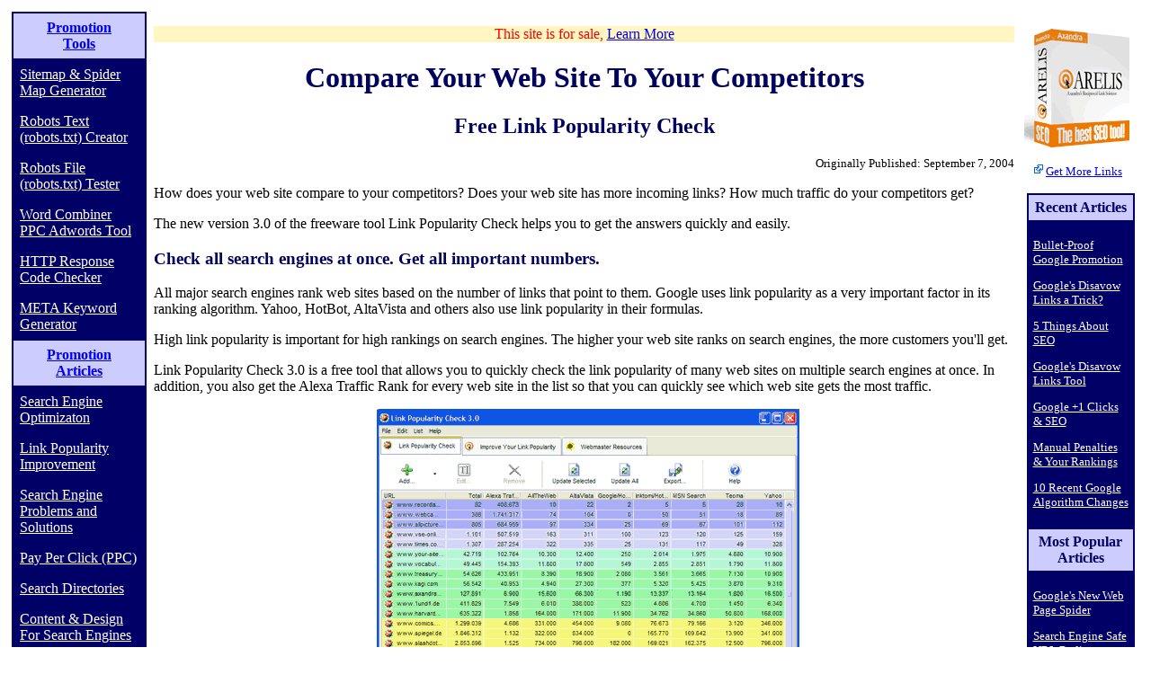

--- FILE ---
content_type: text/html
request_url: http://www.searchenginepromotionhelp.com/m/articles/link-popularity-improvement/free-link-popularity-check.php
body_size: 3797
content:
<!DOCTYPE HTML PUBLIC "-//W3C//DTD HTML 4.01 Transitional//EN"
        "http://www.w3.org/TR/html4/loose.dtd">
<HTML>
	<HEAD>
		<META HTTP-EQUIV="Content-Type" CONTENT="text/html; charset=iso-8859-1">
<!-- phpdigInclude -->
		<TITLE>
			Free Link Popularity Check - Compare Your Web Site To Your Competitors 
		</TITLE>
<!--
	-->
		<META NAME="DESCRIPTION" CONTENT="Free Link Popularity Check - Compare Your Web Site To Your Competitors">
<!--
-->
<!-- phpdigExclude -->
<!--Start top include articles-top.incl.php-->
<!-- Site created by B.B. (www.site-webmaster.com) -->

<link href="/m/site-general/site-styles.css" rel="stylesheet" type="text/css">
<link rel="icon" href="/m/site-general/images/site-general/favicon.ico" type="image/x-icon">
<link rel="shortcut icon" href="/m/site-general/images/site-general/favicon.ico" type="image/x-icon">
</head>

<body bgcolor="#FFFFFF">
<table width="100%" align="center" border="0" cellpadding="3">
<tr>
<td align="left" valign="top">
<!--menu table start-->
<TABLE ALIGN="left" CELLPADDING="7" WIDTH="150" BORDER="0" BGCOLOR="#000066">

<!--
++++++++++++++++++++++++++++++++++++++++++++++++++++++++++++++++++
	start tools-->
	<TR>
		<TD CLASS="link-heading">
			<A HREF="/m/site-general/pages/promotion-tools.php">
				Promotion 
				<BR>
				Tools 
			</A>
		</TD>
	</TR>
	<TR CLASS="menu-link">
		<TD>
			<A CLASS="left-menu-anchor" HREF="/m/spider-map/creator.php">
				Sitemap &amp; Spider 
				<BR>
				Map Generator 
			</A>
		</TD>
	</TR>
	<TR CLASS="menu-link">
		<TD>
			<A CLASS="left-menu-anchor" HREF="/m/robots-text-creator/simple-robots-creator.php">
				Robots Text 
				<BR>
				(robots.txt) Creator 
			</A>
		</TD>
	</TR>
	<TR CLASS="menu-link">
		<TD>
			<A CLASS="left-menu-anchor" HREF="/m/robots-text-tester/robots-checker.php">
				Robots File 
				<BR>
				(robots.txt) Tester 
			</A>
		</TD>
	</TR>
	<TR CLASS="menu-link">
		<TD>
			<A CLASS="left-menu-anchor" HREF="/m/keywords-combiner/word-combinations.php">
				Word Combiner 
				<BR>
				PPC Adwords Tool 
			</A>
		</TD>
	</TR>
	<TR CLASS="menu-link">
		<TD>
			<A CLASS="left-menu-anchor" HREF="/m/http-server-response/code-checker.php">
				HTTP Response 
				<BR>
				Code Checker 
			</A>
		</TD>
	</TR>
	<TR CLASS="menu-link">
		<TD>
			<A CLASS="left-menu-anchor" HREF="/m/keywords/processor.php">
				META Keyword Generator 
			</A>
		</TD>
	</TR>
<!--
++++++++++++++++++++++++++++++++++++++++++++++++++++++++++++++++++
start articles-->
	<TR>
		<TD CLASS="link-heading">
			<A HREF="/m/articles/indexes/promotion-help-articles-1.php">
				Promotion 
				<BR>
				Articles 
			</A>
		</TD>
	</TR>
	<TR CLASS="menu-link">
		<TD>
			<A CLASS="left-menu-anchor" HREF="/m/articles/search-engine-optimization/index.php">
				Search Engine Optimizaton 
			</A>
		</TD>
	</TR>
	<TR CLASS="menu-link">
		<TD>
			<A CLASS="left-menu-anchor" HREF="/m/articles/link-popularity-improvement/index.php">
				Link Popularity Improvement 
			</A>
		</TD>
	</TR>
	<TR CLASS="menu-link">
		<TD>
			<A CLASS="left-menu-anchor" HREF="/m/articles/search-engine-problems/index.php">
				Search Engine Problems and Solutions 
			</A>
		</TD>
	</TR>
	<TR CLASS="menu-link">
		<TD>
			<A CLASS="left-menu-anchor" HREF="/m/articles/pay-per-click/index.php">
				Pay Per Click (PPC) 
			</A>
		</TD>
	</TR>
	<TR CLASS="menu-link">
		<TD>
			<A CLASS="left-menu-anchor" HREF="/m/articles/search-directories/index.php">
				Search Directories 
			</A>
		</TD>
	</TR>
	<TR CLASS="menu-link">
		<TD>
			<A CLASS="left-menu-anchor" HREF="/m/articles/site-content-design/index.php">
				Content &amp; Design For Search Engines 
			</A>
		</TD>
	</TR>
	<TR CLASS="menu-link">
		<TD>
			<A CLASS="left-menu-anchor" HREF="/m/articles/promotion-encyclopedia/index.php">
				Promotion Encyclopedia 
			</A>
		</TD>
	</TR>
<!--
++++++++++++++++++++++++++++++++++++++++++++++++++++++++++++++++++
	start general-->
	<TR>
		<TD CLASS="link-heading">
			General 
		</TD>
	</TR>
	<TR CLASS="menu-link">
		<TD>
			<A CLASS="left-menu-anchor" HREF="/m/site-general/pages/thank-you-link.php">
				Thank Us 
				<BR>
				With A Link 
			</A>
		</TD>
	</TR>
	<TR CLASS="menu-link">
		<TD>
			<A CLASS="left-menu-anchor" HREF="/m/site-general/pages/contact.php">
				Contact&#160;Us 
			</A>
		</TD>
	</TR>
	<TR CLASS="menu-link">
		<TD>
			<A CLASS="left-menu-anchor" HREF="/">
				Home 
			</A>
		</TD>
	</TR>
</TABLE>
<!--menu table End-->
</td>

<td align="left" valign="top"><p class="top-notice" align='center'>
This site is for sale, 
<a href="/m/site-general/pages/this-site-for-sale.php">
Learn More
</a>
</p>

<!--END top include articles-top.incl.php-->

<!--seph-articles.tmpl-->
<!-- #bbinclude ":comments:top-update-note.html.incl" -->
<!-- 
Revised on 5/11/05 at  10:36 AM
http://www.searchenginepromotionhelp.com/m/articles/link-popularity-improvement/free-link-popularity-check.php
-->
<!-- end bbinclude -->
<!-- phpdigInclude -->
<!-- start body-content -->
	<H1 ALIGN="center" CLASS="site-standard-headings">
		Compare Your Web Site To Your Competitors 
	</H1>
<!--
	-->
<H2 ALIGN="center" CLASS="site-standard-headings">
	Free Link Popularity Check 
</H2>
<!--
	-->
<P ALIGN="RIGHT" CLASS="news-page-published-date">
Originally Published: September 7, 2004 
</P>
<!--
	-->
<P CLASS="newsletter-paragraph">
How does your web site compare to your competitors? Does your web site has more incoming links? How much traffic do your competitors get? 
</P>
<P CLASS="newsletter-paragraph">
The new version 3.0 of the freeware tool Link Popularity Check helps you to get the answers quickly and easily. 
</P>
<H3 ALIGN="left" CLASS="site-standard-headings">
Check all search engines at once. Get all important numbers. 
</H3>
<P CLASS="newsletter-paragraph">
All major search engines rank web sites based on the number of links that point to them. Google uses link popularity as a very important factor in its ranking algorithm. Yahoo, HotBot, AltaVista and others also use link popularity in their formulas. 
</P>
<P CLASS="newsletter-paragraph">
High link popularity is important for high rankings on search engines. The higher your web site ranks on search engines, the more customers you'll get. 
</P>
<P CLASS="newsletter-paragraph">
Link Popularity Check 3.0 is a free tool that allows you to quickly check the link popularity of many web sites on multiple search engines at once. In addition, you also get the Alexa Traffic Rank for every web site in the list so that you can quickly see which web site gets the most traffic. 
</P>
<P CLASS="newsletter-paragraph" ALIGN="center">
<A HREF="http://www.searchenginepromotionhelp.com/m/site-general/pages/affiliate-links-for-you.php" TARGET="_blank" TITLE="Free Link Popularity Checker download" rel="nofollow" CLASS="external-link"><IMG SRC="/m/site-general/images/axandra-images/link-popularity-check.gif" WIDTH="470" HEIGHT="351" BORDER="0" ALT="Compare your web site to your competitors">
</A>
</P>
<H3 ALIGN="left" CLASS="site-standard-headings">
Who's better? You or your competitors? 
</H3>
<P CLASS="newsletter-paragraph">
Link Popularity Check 3.0 allows you to quickly find out the following: 
</P>
<UL>
<LI>
	How many pages link to your site? 
</LI>
<LI>
	How many pages link to your competitors? 
</LI>
<LI>
	How much traffic do your competitors get? 
</LI>
</UL>
<P CLASS="newsletter-paragraph">
<A HREF="http://www.searchenginepromotionhelp.com/m/site-general/pages/affiliate-links-for-you.php" TARGET="_blank" TITLE="Free Link Popularity Checker download" rel="nofollow" CLASS="external-link">Click here to download the free Link Popularity Check
</A>
and find out how your web site compares to your competitors. Link Popularity Check is 100% free and it doesn't contain any spyware. 
</P>
<!--
	-->
<!-- end body-content -->
<!-- phpdigExclude -->
<BLOCKQUOTE CLASS="news-source-credit">
<!-- 
%%%%%%%%%%%%%%%%%%%%%%%%%%%%%%%%%%%%%%%%%%%%%%%%%%%%%%%%%%%%%%%%%%
 -->
<!-- 11/13/12 updated: -->
<p align="left">Copyright by Axandra GmbH, publishers of <a href="http://www.searchenginepromotionhelp.com/m/site-general/pages/affiliate-links-for-you.php" title=
"SEOProfiler, a complete SEO software solution." target="_blank" rel="nofollow" class="external-link">SEOProfiler, a
complete SEO software solution.</a></p>

<p align="left"><a href="http://www.searchenginepromotionhelp.com/m/site-general/pages/affiliate-links-for-you.php" title=
"SEOProfiler, a complete SEO software solution." target="_blank" rel="nofollow" class="external-link">Try SEOProfiler
for free.</a></p>

<p align="left"><small>All product names, copyrights and trademarks mentioned in this newsletter are owned by their
respective trademark and copyright holders.</small></p><!-- 
%%%%%%%%%%%%%%%%%%%%%%%%%%%%%%%%%%%%%%%%%%%%%%%%%%%%%%%%%%%%%%%%%%
 -->
</BLOCKQUOTE>
<H3 ALIGN="center" CLASS="site-standard-headings">
Site Promotion Articles Indexes: 
</H3>
<TABLE BORDER="1" WIDTH="400" CELLSPACING="0" CELLPADDING="2" ALIGN="center" BGCOLOR="#FFFFFF">
<!-- 
	..................................................................
 -->
	<TR>
		<TD CLASS="menu-heading">
			All Articles Listings 
		</TD>
	</TR>
	<TR>
		<TD CLASS="menu-item">
			<A HREF="/m/articles/indexes/promotion-help-articles-1.php">
				Articles By Name 
			</A>
		</TD>
	</TR>
	<TR>
		<TD CLASS="menu-item">
			<A HREF="/m/articles/indexes/articles-by-year-current-year.php">
				Articles By Date 
			</A>
		</TD>
	</TR>
<!-- 
	..................................................................
 -->
	<TR>
		<TD CLASS="menu-heading">
			Articles By Category 
		</TD>
	</TR>
	<TR>
		<TD CLASS="menu-item">
			<A HREF="/m/articles/link-popularity-improvement/index.php">
				Link Popularity Improvement 
			</A>
		</TD>
	</TR>
	<TR>
		<TD CLASS="menu-item">
			<A HREF="/m/articles/pay-per-click/index.php">
				Pay Per Click (PPC) 
			</A>
		</TD>
	</TR>	<TR>
		<TD CLASS="menu-item">
			<A HREF="/m/articles/promotion-encyclopedia/index.php">
				Promotion Encyclopedia 
			</A>
		</TD>
	</TR>
	<TR>
		<TD CLASS="menu-item">
			<A HREF="/m/articles/search-directories/index.php">
				Search Directories 
			</A>
		</TD>
	</TR>
	<TR>
		<TD CLASS="menu-item">
			<A HREF="/m/articles/search-engine-optimization/index.php">
				Search Engine Optimization 
			</A>
		</TD>
	</TR>
	<TR>
		<TD CLASS="menu-item">
			<A HREF="/m/articles/search-engine-problems/index.php">
				Search Engine Problems And Solutions 
			</A>
		</TD>
	</TR>
	<TR>
		<TD CLASS="menu-item">
			<A HREF="/m/articles/site-content-design/index.php">
				Site Content And Design For Search Engines 
			</A>
		</TD>
	</TR>

<!-- 
	..................................................................
 -->
	<TR>
		<TD CLASS="menu-heading">
			Search Engine Specific Articles 
		</TD>
	</TR>
	<TR>
		<TD CLASS="menu-item">
			<A HREF="/m/articles/indexes/google-promotion.php">
				Google Articles 
			</A>
		</TD>
	</TR>
	<TR>
		<TD CLASS="menu-item">
			<A HREF="/m/articles/indexes/yahoo-promotion.php">
				Yahoo Articles 
			</A>
		</TD>
	</TR>
</TABLE>
<!-- End the links to all articles -->
</TD>
<TD ALIGN="left" VALIGN="top">
<!-- third column content -->
<P ALIGN="center">
	<A HREF="http://www.searchenginepromotionhelp.com/_promotion-tools-information/link-builder.php" TARGET="_blank" rel="nofollow">
		<IMG SRC="/m/site-general/images/axandra-images/arelis-box-free.gif" ALT="Get More Links With ARELIS!" WIDTH="125" HEIGHT="132" HSPACE="3" VSPACE="3" ALIGN="middle">
	</A>
</P>
<P ALIGN="center">
	<SMALL>
		<A HREF="http://www.searchenginepromotionhelp.com/_promotion-tools-information/link-builder.php" TARGET="_blank" CLASS="external-link" rel="nofollow">
			Get More Links 

		</A>
	</SMALL>
</P>

<!--place holder for ad at top of columns
articles-column-top.incl.php-->
<!--place holder for ad at top of all columns-->
<TABLE BORDER="0" WIDTH="120" ALIGN="center" BGCOLOR="#000066" CELLPADDING="5">
	<TR>
		<TD CLASS="link-heading">
			Recent Articles 
		</TD>
	</TR>
	<TR>
		<TD CLASS="right-article-cell">
<!-- File Revised On: 11/18/12 at 11:13 -->
<P><A HREF="/m/articles/search-engine-optimization/bullet_proof_way_promote_your_site.php" CLASS="right-menu-anchor">Bullet-Proof  Google Promotion</A></P>
<P><A HREF="/m/articles/search-engine-problems/is-google-disavow-tool-a-trick.php" CLASS="right-menu-anchor">Google's Disavow Links a Trick?</A></P>
<P><A HREF="/m/articles/search-engine-optimization/5_things_about_current_seo.php" CLASS="right-menu-anchor">5 Things About SEO</A></P>
<P><A HREF="/m/articles/search-engine-problems/disavow-links-tool.php" CLASS="right-menu-anchor">Google's Disavow Links Tool</A></P>
<P><A HREF="/m/articles/search-engine-optimization/google-plus-authorship-official-statement.php" CLASS="right-menu-anchor">Google +1 Clicks &amp; SEO</A></P>
<P><A HREF="/m/articles/search-engine-problems/google_statement_manual_penalties_your_rankings.php" CLASS="right-menu-anchor">Manual Penalties &amp; Your Rankings</A></P>
<P><A HREF="/m/articles/search-engine-optimization/google-official-recent-algorithm-changes.php" CLASS="right-menu-anchor">10 Recent Google Algorithm Changes</A></P>		</TD>
	</TR>
</TABLE>
<TABLE BORDER="0" WIDTH="120" ALIGN="center" BGCOLOR="#000066" CELLPADDING="5">
	<TR>
		<TD CLASS="link-heading">
			Most Popular Articles 
<!-- 9/20/07 created manually from logs -->
		</TD>
	</TR>
	<TR>
		<TD CLASS="right-article-cell">
			<P>
				<A HREF="/m/articles/search-engine-optimization/googles-new-spider.php" CLASS="right-menu-anchor">
					Google's New Web Page Spider 
				</A>
			</P>
			<P>
				<A HREF="/m/articles/search-engine-problems/url-redirect-safe.php" CLASS="right-menu-anchor">
					Search Engine Safe URL Redirect 
				</A>
			</P>
			<P>
				<A HREF="/m/articles/search-engine-optimization/kei-good-indicator.php" CLASS="right-menu-anchor">
					KEI: A Good Indicator For Useful Keywords? 
				</A>
			</P>
			<P>
				<A HREF="/m/articles/search-engine-problems/domain-redirection.php" CLASS="right-menu-anchor">
					Google PR Improved With Domain Redirection 
				</A>
			</P>
			<P>
				<A HREF="/m/articles/search-engine-problems/google-ban-1.php" CLASS="right-menu-anchor">
					Dealing With A Google Ban 
				</A>
			</P>
			<P>
				<A HREF="/m/articles/search-engine-optimization/google-suggest.php" CLASS="right-menu-anchor">
					All You Need To Know About Google Suggest 
				</A>
			</P>
			<P>
				<A HREF="/m/articles/search-engine-problems/guilt-by-association.php" CLASS="right-menu-anchor">
					Is Your WebSite Guilty By Association? 
				</A>
			</P>
		</TD>
	</TR>
</TABLE>

<!--place holder for ad at bottom of columns
articles-column-bottom.incl.php-->

<!--all-pages-column-bottom.incl.php-->


<!--Start Bottom include articles-bottom-b.incl.php-->
</td>
</tr>
<tr>
	<td>
		&nbsp; 
	</td>
	<td>
<P ALIGN="center">
	<A HREF="/m/site-general/pages/site-map.php">
		Search Engine Promotion Help Site Map 
	</A>
</P>
<P ALIGN="center">

	<IMG BORDER="0" SRC="/m/site-general/images/site-general/w3c-valid-html401.png" ALT="Valid HTML 4.01!" HEIGHT="31" WIDTH="88">

</P><P ALIGN="center"><SMALL>&#169;
2025 
<A HREF="/">Search Engine Promotion Help</A><BR>December 31 2025 09:01 UTC</SMALL>
</P>

	</td>
</tr>
</table>
</body>
<!--END Bottom include articles-bottom-b.incl.php-->
</html>


--- FILE ---
content_type: text/css
request_url: http://www.searchenginepromotionhelp.com/m/site-general/site-styles.css
body_size: 2226
content:
/* styles added by Bob: */

/* 12/2/03 site_standard-headings sets the color for headers, need to change all heading tags
to just this tag
 */
 

  /*
 ++++++++++++++++++++++++++++++++++++++++++++++++++++++++++++++++++
 11/29/05 for articles listings on right:
*/

.article-box-header
{
	font-size: medium;
	font-weight: bold;
	color: black;
	text-align: center;
	background-color: #0099CC;
}

.short-article-title
{
	font-size: small;
}

.right-menu-cell
{
	color: white;
	background-color: #000066;
}

.right-article-cell
{
	font-size: small;
	color: white;
	background-color: #000066;
}


a.right-menu-anchor:link
{
	text-decoration: underline;
	color: white;
	background: transparent;
}

a.right-menu-anchor:visited
{
	text-decoration: underline;
	color: white;
	background: transparent;
}

a.right-menu-anchor:hover
{
	text-decoration: none;
	color: #000000;
	background: #ccf;
}

a.right-menu-anchor:active
{
	text-decoration: none;
	color: black;
	background: #ff9;
}
 /*
 ++++++++++++++++++++++++++++++++++++++++++++++++++++++++++++++++++
 11/24/05 for the newsletter listings by date:
*/
  
.article-year-header
{
	color: #000000;
	font-size: large;
	background-color: #CCCCCC;
	font-weight: bold;
}
  
.article-header
{
	color: #000000;
	font-size: medium;
	background-color: #CCCCCC;
	font-weight: bold;
}
  
   
.article-date
{
	color: #000000;
	background-color: white;
	font-size: small;
} 
   
.article-title
{
	color: #000000;
	background-color: white; 
} 

/*
6/24/09 highlight form input field with background color
*/

.form_input
{
	background-color: #CCFFCC;
}


/*
++++++++++++++++++++++++++++++++++++++++++++++++++++++++++++++++++
10/14/05 for the keyword combiner form:
*/
 
.required-items
{
	color: #000000;
	font-size: 14px;
	background-color: #FF9999;
	font-weight: bold;
}
 
  
.optional-items-header
{
	color: #000000;
	font-size: 14px;
	background-color: #99FF99;
	font-weight: bold;
}
 
   
.optional-items
{
	color: #000000;
	font-size: 12px;
	background-color: #99FF99;
}
   
.merged-words-output
{
	background-color: #CCCCFF;
}
/*
++++++++++++++++++++++++++++++++++++++++++++++++++++++++++++++++++
3/22/05 bright yellow background:
*/
.bright-highlight
{
	background-color: #ffff00;
}

/*
12/11/07 a milder yellow highlight:
*/

.mild-highlight
{
	background-color: #FFF6C2;
}

/*
3/15/08 for putting notices on top of all pages:
*/
.top-notice
{
	background-color: #FFF6C2;
	color: red;
}



/*  styles needing definiition:  CLASS="page-bottom-links", paragroph-links-menu */
.site-standard-headings { color: #00005E; }

/*
++++++++++++++++++++++++++++++++++++++++++++++++++++++++++++++++++
3/19/05 for the table for paid links
*/

table.paid-links
{
	background-color: #005100;
	font-size: 10px;
	padding: 1px;
	text-align: center;
	color: #005100;
	width: 120px;
}

tr.first-row
{

}

td.first-cell
{
	vertical-align: top;
	background-image: url(images/site-general/image_2010-06-20.png);
	min-height: 20px;
	max-height: 20px;
}

td.second-cell
{
	color: #000000;
	background-color: #ffffff;
	font-family: Verdana, Helvetica, Arial, sans-serif;
	font-weight: normal;
	padding: 2px;
}


/*
++++++++++++++++++++++++++++++++++++++++++++++++++++++++++++++++++
used for displaying the results of the robots-checker.php 2/11/05 
*/
.robot-status-good
{
	background-color: #FFFFFF;
}

.robot-status-bad
{
	background-color: #F30;
}

/* ++++++++++++++++++++++++++++++++++++++++++++++++++++++++++++++++++ */
/*
used in /m/z-static-includes/content-pieces/links-to-all-articles-indexes.incl.php:
*/

.menu-heading
{
	color: #000066;
	font-size: 16px;
	font-weight: bold;
	text-align: left;
	background-color: #CCCCCC;
}

.menu-item
{
	color: #000066;
	font-size: medium;
	text-align: left;
	text-indent: 10px;
}
/* ++++++++++++++++++++++++++++++++++++++++++++++++++++++++++++++++++ */
/* 2 link definitions for left hand menu:   */

.link-heading
{
	color: #000066;
	font-size: 16px;
	font-weight: bold;
	background-color: #CCCCFF;
	text-align: center;
}

.menu-link
{
	color: white;
	background-color: #000066;
	border: thin solid #FFFFFF;
}


/*  end 2 link definitions for left hand menu:  */
/* ++++++++++++++++++++++++++++++++++++++++++++++++++++++++++++++++++ */


/* heading at bottom of articles */
.bottom-link-heading
{
	color: #00005E;
	background-color: #CCCCCC;
	border: 1px solid;
	font-weight: bold;
}

/* links at bottom of articles pages: */
.paragroph-links-menu
{
	color: black;
	font-size: small;
}

.site-map-description
{
	color: black;
	background-color: #CCCCCC;
	left: 10px;
	right: 10px;
	padding: 10px;
}

/* 12/10/03 used on the resources (links) page: */

.resource-link
{
	color: black;
	background-color: transparent;
	font-size: medium;
}

.resource-description
{
	color: black;
	background-color: transparent;
	font-size: medium;
}


/* 12/2/03 styles used on newletter pages, these tags are applied from code
1/5/06 removed 	text-align: center;
 */
.editors-note
{
	font-family: Courier, "Courier New", monospace;
	font-size: small;
	background-color: transparent;
	border: 1px solid black;
	padding: 3px;
}

/* +++++++++++++++++++++++++++++++  Newsletters: */


/* #00005E; is the color of my left side graphic */
.news-page-heading { color: #00005E; }
.news-page-title { color: #00005E; }
.news-page-published-date { font-size: small; }

.news-page-author
{
	font-size: medium;
	color: black;
}

/*2/13/05 this page's number*/
.news-page-part-number{
	font-size: small;
	text-align: center;

}

/* 8/6/04 the continued on block */
.news-page-continued-on
{
	font-size: small;
	text-align: center;
}

/* 8/6/04 the from block */
.news-page-continued-from
{
	font-size: small;
	text-align: center;
}


/* used for source credit @ bottom of each page: */
.news-source-credit
{
	background-color: #CCCCCC;
	display: block;
	border: solid;
	padding: 5px;
}


/* 2/10/05 used to show sample code like redirects: */
.code-sample
{
	background-color: #CCC;

 }

left-menu-cell
{
	font-size: medium;
	background-color: #FFFFFF;
}

a.left-menu-anchor:link
{
	text-decoration: underline;
	color: white;
	background: transparent;
}

a.left-menu-anchor:visited
{
	text-decoration: underline;
	color: white;
	background: transparent;
}

a.left-menu-anchor:hover
{
	text-decoration: none;
	color: #000000;
	background: #ccf;
}

a.left-menu-anchor:active
{
	text-decoration: none;
	color: black;
	background: #ff9;
}

/* start first place tags */
.DefaultFont
{
	text-decoration: none;
	color: #000000;
	font-family: Arial, Helvetica, sans-serif;
	font-size: 14px;
}

.ArialFont
{
	text-decoration: none;
	color: #000000;
	font-family: Arial, Helvetica, sans-serif;
}

.QuoteFont
{
	text-decoration: none;
	font-style: italic;
	color: #000000;
	font-family: Arial, Helvetica, sans-serif;
	font-size: 12px;
}

.WhiteBold
{
	text-decoration: none;
	font-weight: bold;
	color: #FFFFFF;
	font-family: Arial, Helvetica, sans-serif;
	font-size: 14px;
}

.BoldHeader
{
	text-decoration: none;
	font-weight: bold;
	color: #000000;
	font-family: Arial, Helvetica, sans-serif;
	font-size: 17px;
}

.BoldHeaderWhite
{
	text-decoration: none;
	font-weight: bold;
	color: #FFFFFF;
	font-family: Arial, Helvetica, sans-serif;
	font-size: 19px;
}

.BlueBold
{
	text-decoration: none;
	font-weight: bold;
	color: Navy;
	font-family: Arial, Helvetica, sans-serif;
	font-size: 14px;
}

a.default:link
{
	font-size: 14px;
	text-decoration: underline;
	color: #00357A;
	font-family: Arial, Helvetica, sans-serif;
}

a.default:visited
{
	font-size: 14px;
	text-decoration: underline;
	color: #00357A;
	font-family: Arial, Helvetica, sans-serif;
}


/*
==================================================================
start anchors:
*/


/*
******************************************************************
7/4/07 
anchors added to show dollar sign for paid external inline links

*/
a.paid-external-inline-link:link
{
	background-image: url(/m/site-general/images/site-general/paid-external-inline-link.png );
	color: #0000ff;
	text-decoration: underline;
	background-repeat: no-repeat;
	padding: 0 5px 0 13px;
}


a.paid-external-inline-link:visited
{
	background-image: url(/m/site-general/images/site-general/paid-external-inline-link.png );
	color: #0000ff;
	text-decoration: underline;
	background-repeat: no-repeat;
	padding: 0 5px 0 13px;
}

a.paid-external-inline-link:hover
{
	background-image: url(/m/site-general/images/site-general/paid-external-inline-link.png );
	color: #0000ff;
	text-decoration: underline;
	background-repeat: no-repeat;
	padding: 0 5px 0 13px;
}

/*
******************************************************************
end anchors added to show icon for external inline links
*/	



/*
******************************************************************
5/10/05
anchors added to show icon for external links
*/
a.external-link:link
{
	background-image: url(/m/site-general/images/site-general/external-link.png);
	color: #0000ff;
	text-decoration: underline;
	background-repeat: no-repeat;
	padding: 0 5px 0 13px;
}


a.external-link:visited
{
	background-image: url(/m/site-general/images/site-general/external-link.png);
	color: #0000ff;
	text-decoration: underline;
	background-repeat: no-repeat;
	padding: 0 5px 0 13px;
}

a.external-link:hover
{
	background-image: url(/m/site-general/images/site-general/external-link.png);
	color: #0000ff;
	text-decoration: underline;
	background-repeat: no-repeat;
	padding: 0 5px 0 13px;
}

/*
******************************************************************
end anchors added to show icon for external links
*/	
	
	
	
	
	
a.default:active
{
	font-size: 14px;
	text-decoration: underline;
	color: #00357A;
	font-family: Arial, Helvetica, sans-serif;
}

a.default:hover
{
	font-size: 14px;
	text-decoration: none;
	color: #EFA70B;
	font-family: Arial, Helvetica, sans-serif;
}

a.defaultSm:link
{
	font-size: 12px;
	text-decoration: underline;
	color: #00357A;
	font-family: Arial, Helvetica, sans-serif;
}

a.defaultSm:visited
{
	font-size: 12px;
	text-decoration: underline;
	color: #00357A;
	font-family: Arial, Helvetica, sans-serif;
}

a.defaultSm:active
{
	font-size: 12px;
	text-decoration: underline;
	color: #00357A;
	font-family: Arial, Helvetica, sans-serif;
}

a.defaultSm:hover
{
	font-size: 12px;
	text-decoration: none;
	color: #EFA70B;
	font-family: Arial, Helvetica, sans-serif;
}

a.navu:link
{
	font-size: 12px;
	font-weight: bold;
	text-decoration: underline;
	color: #FFFFFF;
	font-family: Arial, Helvetica, sans-serif;
}

a.navu:visited
{
	font-size: 12px;
	font-weight: bold;
	text-decoration: underline;
	color: #FFFFFF;
	font-family: Arial, Helvetica, sans-serif;
}

a.navu:active
{
	font-size: 12px;
	font-weight: bold;
	text-decoration: underline;
	color: #FFFFFF;
	font-family: Arial, Helvetica, sans-serif;
}

a.navu:hover
{
	font-size: 12px;
	font-weight: bold;
	text-decoration: none;
	color: #FFCE31;
	font-family: Arial, Helvetica, sans-serif;
}

a.nav:link
{
	font-size: 12px;
	font-weight: bold;
	text-decoration: none;
	color: #FFFFFF;
	font-family: Arial, Helvetica, sans-serif;
}

a.nav:visited
{
	font-size: 12px;
	font-weight: bold;
	text-decoration: none;
	color: #FFFFFF;
	font-family: Arial, Helvetica, sans-serif;
}

a.nav:active
{
	font-size: 12px;
	font-weight: bold;
	text-decoration: none;
	color: #FFFFFF;
	font-family: Arial, Helvetica, sans-serif;
}

a.nav:hover
{
	font-size: 12px;
	font-weight: bold;
	text-decoration: none;
	color: #FFCE31;
	font-family: Arial, Helvetica, sans-serif;
}
